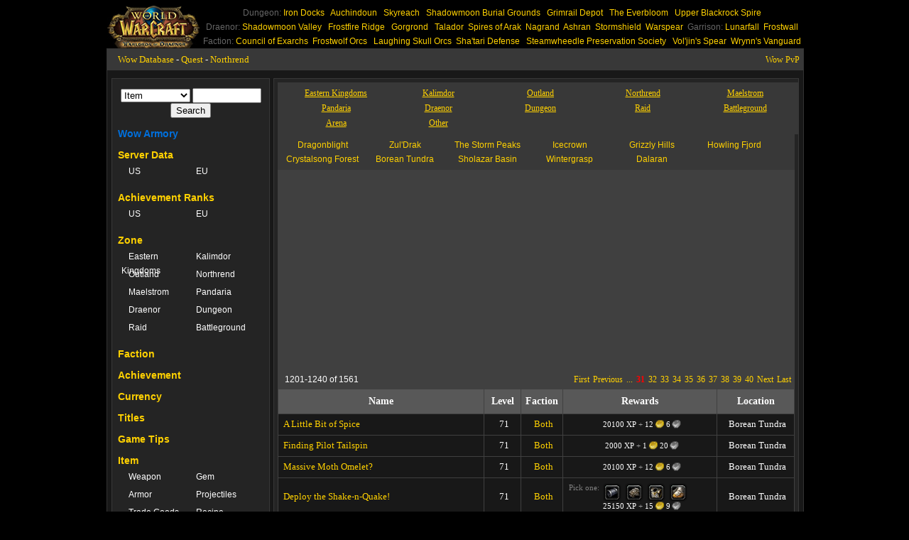

--- FILE ---
content_type: text/html; charset=utf-8
request_url: http://www.wowdb.net/quest.aspx?zone=-7&page=31
body_size: 71454
content:

<!DOCTYPE html PUBLIC "-//W3C//DTD XHTML 1.0 Transitional//EN" "http://www.w3.org/TR/xhtml1/DTD/xhtml1-transitional.dtd">
<html xmlns="http://www.w3.org/1999/xhtml" >
<head id="Head1"><title>
	Northrend - Quest - Wow Database
</title><meta http-equiv="Content-Type" content="text/html; charset=utf-8" /><link href="/css/common.css" type="text/css" rel="stylesheet" /><link href="/css/tab.css" type="text/css" rel="stylesheet" /><link href="/css/list.css" type="text/css" rel="stylesheet" />
	<script src="/js/global.js" type="text/javascript"></script>
	<script src="/js/wow_function.js" type="text/javascript"></script>
	<script src="/js/tab.js" type="text/javascript"></script>
	<script src="/js/tab.js" type="text/javascript"></script>
	<link href="/css/advsearch.css" type="text/css" rel="stylesheet" />
	<script src="/js/advsearch.js" type="text/javascript"></script>
</head>
<body>
    <div id="layers"></div>
    
<div id="header">
        <div id="topmenu">

<table width="982" border="0" cellpadding="0" cellspacing="0">
  <tr>
    <td rowspan="3"><a href="http://www.wowdb.net"><img src="/images/logo.jpg" alt="Wow Database" /></a></td>
    <td><font color=#666666>Dungeon:</font> <a href="/zone-6951.html">Iron Docks</a> &nbsp; <a href="/zone-6912.html">Auchindoun</a> &nbsp; <a href="/zone-6988.html">Skyreach</a> &nbsp; <a href="/zone-6932.html">Shadowmoon Burial Grounds</a> &nbsp; <a href="/zone-6984.html">Grimrail Depot</a> &nbsp; <a href="/zone-7109.html">The Everbloom</a> &nbsp; <a href="/zone-7307.html">Upper Blackrock Spire</a></td>
    <td></td>
  </tr>
  <tr>
    <td><font color=#666666>Draenor:</font> <a href="zone-6719.html">Shadowmoon Valley</a> &nbsp; <a href="zone-6720.html">Frostfire Ridge</a> &nbsp; <a href="zone-6721.html">Gorgrond</a> &nbsp; <a href="zone-6662.html">Talador</a>&nbsp; <a href="zone-6722.html">Spires of Arak</a>&nbsp; <a href="zone-6755.html">Nagrand</a>&nbsp; <a href="zone-6941.html">Ashran</a>&nbsp; <a href="zone-7332.html">Stormshield</a>&nbsp; <a href="zone-7333.html">Warspear</a>&nbsp; <font color=#666666>Garrison:</font> <a href="zone-7078.html">Lunarfall</a>&nbsp; <a href="zone-7004.html">Frostwall</a></td>
    <td></td>
  </tr>
  <tr>
    <td><font color=#666666>Faction:</font> <a href="/faction-1731.html">Council of Exarchs</a>&nbsp; <a href="/faction-1445.html">Frostwolf Orcs</a> &nbsp; <a href="/faction-1708.html">Laughing Skull Orcs</a>&nbsp; <a href="/faction-1710.html">Sha'tari Defense</a> &nbsp; <a href="/faction-1711.html">Steamwheedle Preservation Society</a> &nbsp; <a href="/faction-1681.html">Vol'jin's Spear</a>&nbsp; <a href="/faction-1682.html">Wrynn's Vanguard</a>
	</td>
    <td></td>
  </tr>
</table>

        </div>
</div>


    <form method="post" action="./quest.aspx?zone=-7&amp;page=31" id="form1">
<div class="aspNetHidden">
<input type="hidden" name="__VIEWSTATE" id="__VIEWSTATE" value="/wEPDwUJNDg3ODkyOTQwD2QWAgIFD2QWBAIBD2QWAgIBDw8WAh4LTmF2aWdhdGVVcmwFEnF1ZXN0LmFzcHg/[base64]" />
</div>

<div class="aspNetHidden">

	<input type="hidden" name="__VIEWSTATEGENERATOR" id="__VIEWSTATEGENERATOR" value="EC07AC47" />
</div>
    <div id="main">
        <div class="content">
            <div class="nav">
                <div class="page">
                    <div class="left">
                        <a href="/">Wow Database</a> - <a href="quest.aspx">Quest</a>
                        <span id="Label_QuestClassLink">
                            - <a id="HyperLink_QuestClassLink" href="quest.aspx?zone=-7">Northrend</a></span>
                    </div>
                    <div class="right">
<a href="http://www.wowpvp.net/" target='_blank'>Wow PvP</a>
                    </div>
                </div>
            </div>
            <div class="top">
            </div>
            <div class="mid">
                <div class="cleft">
                    

<div class="cllist">
     <select id="searcht_q"><option value="item">Item</option><option value="npc">NPC</option><option value="quest">Quest</option><option value="achievement">Achievement</option><option value="spell">Spell</option><option value="object">Object</option></select> 
     <input id="keyword_q" type="text" name="q" size="10" onkeydown="if (event.keyCode==13){goquery();return false;}" /> 
     <input type="button" value="Search" onclick="goquery();" />
     <script type="text/javascript" charset="utf-8">
     function goquery() {
        var a=document.getElementById('keyword_q');
        var t=document.getElementById('searcht_q');
	    var s='query.aspx?q='+encodeURIComponent(a.value)+'&t='+t.options[t.selectedIndex].value;
        if (a!=null){
            if (a.value!='') {
		        document.location = s;
            }
        }
     }
     </script>
</div>

<div class="clear"><br /></div>

<div class="cltitle"><a href="http://www.wowarmory.org" target='_blank' class="q3">Wow Armory</a></div>

<div class="clear"><br /></div>
<div class="cltitle"><a href="/server.html">Server Data</a></div>
<div class="cllist">
	<ul>
        <li><a href="/server-us.html">US</a></li>
        <li><a href="/server-eu.html">EU</a></li>
	</ul>
</div>

<div class="clear"><br /></div>
<div class="cltitle"><a href="/achievement/index.html">Achievement Ranks</a></div>
<div class="cllist">
	<ul>
        <li><a href="/achievement/us.html">US</a></li>
        <li><a href="/achievement/eu.html">EU</a></li>
	</ul>
</div>

<div class="clear"><br /></div>
<div class="cltitle"><a href="zone.aspx">Zone</a></div>
<div class="cllist">
	<ul>
	    <li><a href="zone.aspx?c=0">Eastern Kingdoms</a></li>
        <li><a href="zone.aspx?c=-1">Kalimdor</a></li>
        <li><a href="zone.aspx?c=-2">Outland</a></li>
        <li><a href="zone.aspx?c=-7">Northrend</a></li>
		<li><a href="zone.aspx?c=-8">Maelstrom</a></li>
		<li><a href="zone.aspx?c=-9">Pandaria</a></li>
		<li><a href="zone.aspx?c=-10">Draenor</a></li>
        <li><a href="zone.aspx?c=-3">Dungeon</a></li>
        <li><a href="zone.aspx?c=-4">Raid</a></li>
        <li><a href="zone.aspx?c=-5">Battleground</a></li>
	</ul>
</div>

<div class="clear"><br /></div>
<div class="cltitle"><a href="faction.aspx">Faction</a></div>

<div class="clear"><br /></div>
<div class="cltitle"><a href="achievement.aspx">Achievement</a></div>

<div class="clear"><br /></div>
<div class="cltitle"><a href="currencies.html">Currency</a></div>

<div class="clear"><br /></div>
<div class="cltitle"><a href="titles.html">Titles</a></div>

<div class="clear"><br /></div>
<div class="cltitle"><a href="gametips.html">Game Tips</a></div>

<div class="clear"><br /></div>
<div class="cltitle"><a href="item.aspx">Item</a></div>
<div class="cllist">
	<ul>
	    <li><a href="item.aspx?c=2">Weapon</a></li>
	    <li><a href="item.aspx?c=3">Gem</a></li>
	    <li><a href="item.aspx?c=4">Armor</a></li>
	    <li><a href="item.aspx?c=6">Projectiles</a></li>
	    <li><a href="item.aspx?c=7">Trade Goods</a></li>
	    <li><a href="item.aspx?c=9">Recipe</a></li>
	    <li><a href="item.aspx?c=11">Quiver</a></li>
	    <li><a href="item.aspx?c=0">Consumable</a></li>
	    <li><a href="item.aspx?c=1">Container</a></li>
	    <li><a href="item.aspx?c=12">Quest</a></li>
	    <li><a href="item.aspx?c=13">Key</a></li>
	    <li><a href="item.aspx?c=16">Glyph</a></li>
	    <li><a href="item.aspx?c=15">Other</a></li>
	</ul>
</div>

<div class="clear"><br /></div>
<div class="cltitle"><a href="itemset.aspx">Item Set</a></div>
<div class="cllist">
	<ul>
        <li><a href="itemset.aspx?c=1">Warrior</a></li>
        <li><a href="itemset.aspx?c=2">Paladin</a></li>
        <li><a href="itemset.aspx?c=3">Hunter</a></li>
        <li><a href="itemset.aspx?c=4">Rogue</a></li>
        <li><a href="itemset.aspx?c=5">Priest</a></li>
        <li><a href="itemset.aspx?c=6">DeathKnight</a></li>
        <li><a href="itemset.aspx?c=7">Shaman</a></li>
        <li><a href="itemset.aspx?c=8">Mage</a></li>
        <li><a href="itemset.aspx?c=9">Warlock</a></li>
		<li><a href="itemset.aspx?c=10">Monk</a></li>
        <li><a href="itemset.aspx?c=11">Druid</a></li>
    </ul>
</div>

<div class="clear"><br /></div>
<div class="cltitle"><a href="quest.aspx">Quest</a></div>
<div class="cllist">
	<ul>
		<li><a href="quest.aspx?zone=0">Eastern Kingdoms</a></li>
        <li><a href="quest.aspx?zone=-1">Kalimdor</a></li>
        <li><a href="quest.aspx?zone=-2">Outland</a></li>
        <li><a href="quest.aspx?zone=-7">Northrend</a></li>
        <li><a href="quest.aspx?zone=-3">Dungeon</a></li>
        <li><a href="quest.aspx?zone=-4">Raid</a></li>
        <li><a href="quest.aspx?zone=-5">Battleground</a></li>
        <li><a href="quest.aspx?sort=0">Other</a></li>
	</ul>
</div>

<div class="clear"><br /></div>
<div class="cltitle"><a href="spell.aspx?c=11">Profession</a></div>
<div class="cllist">
	<ul>
		<li><a href="spell.aspx?c=11&sc=171">Alchemy</a></li>
		<li><a href="spell.aspx?c=11&sc=164">Blacksmithing</a></li>
		<li><a href="spell.aspx?c=11&sc=333">Enchanting</a></li>
		<li><a href="spell.aspx?c=11&sc=202">Engineering</a></li>
		<li><a href="spell.aspx?c=11&sc=182">Herbalism</a></li>
		<li><a href="spell.aspx?c=11&sc=755">Jewelcrafting</a></li>
		<li><a href="spell.aspx?c=11&sc=165">Leatherworking</a></li>
		<li><a href="spell.aspx?c=11&sc=186">Mining</a></li>
		<li><a href="spell.aspx?c=11&sc=393">Skinning</a></li>
		<li><a href="spell.aspx?c=11&sc=197">Tailoring</a></li>
	</ul>
</div>

<div class="clear"><br /></div>
<div class="cltitle"><a href="spell.aspx?c=9">Secondary Skill</a></div>
<div class="cllist">
	<ul>
		<li><a href="spell.aspx?c=9&sc=185">Cooking</a></li>
		<li><a href="spell.aspx?c=9&sc=129">First Aid</a></li>
		<li><a href="spell.aspx?c=9&sc=356">Fishing</a></li>
		<li><a href="spell.aspx?c=10">Language</a></li>		
		<li><a href="spell.aspx?c=9&e=9912">Riding</a></li>
		<li><a href="spell.aspx?c=9&e=9913">Racial Trait</a></li>
	</ul>
</div>

<div class="clear"><br /></div>
<div class="cltitle"><a href="spell.aspx">Class Skill</a></div>
<div class="cllist">
	<ul>
        <li><a href="spell.aspx?c=7&p=1">Warrior</a></li>
        <li><a href="spell.aspx?c=7&p=2">Paladin</a></li>
        <li><a href="spell.aspx?c=7&p=3">Hunter</a></li>
        <li><a href="spell.aspx?c=7&p=4">Rogue</a></li>
        <li><a href="spell.aspx?c=7&p=5">Priest</a></li>
        <li><a href="spell.aspx?c=7&p=6">DeathKnight</a></li>
        <li><a href="spell.aspx?c=7&p=7">Shaman</a></li>
        <li><a href="spell.aspx?c=7&p=8">Mage</a></li>
        <li><a href="spell.aspx?c=7&p=9">Warlock</a></li>
        <li><a href="spell.aspx?c=7&p=11">Druid</a></li>
        <li><a href="spell.aspx?c=7&e=7910">Hunter Pet</a></li>
        <li><a href="spell.aspx?c=7&e=7911">Warlock Pet</a></li>
        <li><a href="spell.aspx?c=7&e=7912">DK Pet</a></li>
	</ul>
</div>

<div class="clear"><br /></div>
<div class="cltitle"><a href="spell.aspx">Class Talent</a></div>
<div class="cllist">
	<ul>
        <li><a href="spell.aspx?c=2&p=1">Warrior</a></li>
        <li><a href="spell.aspx?c=2&p=2">Paladin</a></li>
        <li><a href="spell.aspx?c=2&p=3">Hunter</a></li>
        <li><a href="spell.aspx?c=2&p=4">Rogue</a></li>
        <li><a href="spell.aspx?c=2&p=5">Priest</a></li>
        <li><a href="spell.aspx?c=2&p=6">DeathKnight</a></li>
        <li><a href="spell.aspx?c=2&p=7">Shaman</a></li>
        <li><a href="spell.aspx?c=2&p=8">Mage</a></li>
        <li><a href="spell.aspx?c=2&p=9">Warlock</a></li>
        <li><a href="spell.aspx?c=2&p=11">Druid</a></li>
	</ul>
</div>

<div class="clear"><br /></div>
<div class="cltitle"><a href="npc.aspx">NPC</a></div>
<div class="cllist">
    <ul>
        <li><a href="npc.aspx?c=1">Beast</a></li>
        <li><a href="npc.aspx?c=2">Dragonkin</a></li>
        <li><a href="npc.aspx?c=3">Demon</a></li>
        <li><a href="npc.aspx?c=4">Elemental</a></li>
        <li><a href="npc.aspx?c=5">Giant</a></li>
        <li><a href="npc.aspx?c=6">Undead</a></li>
        <li><a href="npc.aspx?c=7">Humanoid</a></li>
        <li><a href="npc.aspx?c=9">Mechanicals</a></li>
		<li><a href="npc.aspx?c=10">Not specified</a></li>
    </ul>
</div>
<div class="clear"><br /></div>
<div class="cltitle"><a href="object.aspx">Object</a></div>
<div class="cllist">
    <ul>
        <li><a href="object.aspx?c=2">Quest</a></li>
        <li><a href="object.aspx?c=3">Container</a></li>
   </ul>
</div>                    
                </div>
                <div class="cright">
                    <div id="Detail_A_A">
	
                        
                    
</div>
                    <div class="clear"></div>
                    <div id="Panel_Main" class="Panel_Main">
	
                    <div class="c1">
                        <div class="clear"></div>
                        <div class="classlistnav1">
                            <ul>
                                <li><a href="quest.aspx?zone=0">Eastern Kingdoms</a></li>
                                <li><a href="quest.aspx?zone=-1">Kalimdor</a></li>
                                <li><a href="quest.aspx?zone=-2">Outland</a></li>
                                <li><a href="quest.aspx?zone=-7">Northrend</a></li>
				<li><a href="quest.aspx?zone=-8">Maelstrom</a></li>
				<li><a href="quest.aspx?zone=-9">Pandaria</a></li>
				<li><a href="quest.aspx?zone=-10">Draenor</a></li>
                                <li><a href="quest.aspx?zone=-3">Dungeon</a></li>
				<li><a href="quest.aspx?zone=-4">Raid</a></li>
				<li><a href="quest.aspx?zone=-5">Battleground</a></li>
				<li><a href="quest.aspx?zone=-6">Arena</a></li>
				<li><a href="quest.aspx?sort=0">Other</a></li>
                            </ul>
                        </div>
                        <div class="clear"></div>
                        <div class="classlistnav">
                          <ul>
                            <li><a href="quest.aspx?sort=&c=65" target="_self">Dragonblight</a></li><li><a href="quest.aspx?sort=&c=66" target="_self">Zul'Drak</a></li><li><a href="quest.aspx?sort=&c=67" target="_self">The Storm Peaks</a></li><li><a href="quest.aspx?sort=&c=210" target="_self">Icecrown</a></li><li><a href="quest.aspx?sort=&c=394" target="_self">Grizzly Hills</a></li><li><a href="quest.aspx?sort=&c=495" target="_self">Howling Fjord</a></li><li><a href="quest.aspx?sort=&c=2817" target="_self">Crystalsong Forest</a></li><li><a href="quest.aspx?sort=&c=3537" target="_self">Borean Tundra</a></li><li><a href="quest.aspx?sort=&c=3711" target="_self">Sholazar Basin</a></li><li><a href="quest.aspx?sort=&c=4197" target="_self">Wintergrasp</a></li><li><a href="quest.aspx?sort=&c=4395" target="_self">Dalaran</a></li>
                            </ul>
                        </div>
                        <div id="List_A_A">
		
<script async src="//pagead2.googlesyndication.com/pagead/js/adsbygoogle.js"></script>
<!-- DB_EN_336x280 -->
<ins class="adsbygoogle"
     style="display:inline-block;width:336px;height:280px"
     data-ad-client="ca-pub-4915506539056591"
     data-ad-slot="6223084351"></ins>
<script>
(adsbygoogle = window.adsbygoogle || []).push({});
</script>

<!-- DB_EN_336x280 -->
<ins class="adsbygoogle"
     style="display:inline-block;width:336px;height:280px"
     data-ad-client="ca-pub-4915506539056591"
     data-ad-slot="6223084351"></ins>
<script>
(adsbygoogle = window.adsbygoogle || []).push({});
</script>
                        
	</div>
                        <div class="page">
                            <div class="left">
                                1201-1240 of 1561</div>
                            <div class="right">
                                
	<div id="PagerTop" ShowInputBox="Never">
<a href="quest.aspx?zone=-7&amp;page=1" style="margin-right:5px;">First</a><a href="quest.aspx?zone=-7&amp;page=30" style="margin-right:5px;">Previous</a><a href="quest.aspx?zone=-7&amp;page=30" style="margin-right:5px;">...</a><span style="margin-right:5px;font-weight:Bold;color:red;">31</span><a href="quest.aspx?zone=-7&amp;page=32" style="margin-right:5px;">32</a><a href="quest.aspx?zone=-7&amp;page=33" style="margin-right:5px;">33</a><a href="quest.aspx?zone=-7&amp;page=34" style="margin-right:5px;">34</a><a href="quest.aspx?zone=-7&amp;page=35" style="margin-right:5px;">35</a><a href="quest.aspx?zone=-7&amp;page=36" style="margin-right:5px;">36</a><a href="quest.aspx?zone=-7&amp;page=37" style="margin-right:5px;">37</a><a href="quest.aspx?zone=-7&amp;page=38" style="margin-right:5px;">38</a><a href="quest.aspx?zone=-7&amp;page=39" style="margin-right:5px;">39</a><a href="quest.aspx?zone=-7&amp;page=40" style="margin-right:5px;">40</a><a href="quest.aspx?zone=-7&amp;page=32" style="margin-right:5px;">Next</a><a href="quest.aspx?zone=-7&amp;page=40" style="margin-right:5px;">Last</a>
</div>
</div>
                        </div>
                        <div class="list" id="advsearchcontent">
                            <div>
	<table class="itemlist" cellspacing="1" cellpadding="2" id="ctl05_GridView_List" style="color:#404040;background-color:#404040;border-color:#707070;font-family:Verdana;width:100%;">
		<tr class="itemheader" style="color:White;background-color:#585858;font-weight:bold;">
			<th scope="col" style="height:30px;">Name</th><th scope="col">Level</th><th scope="col">Faction</th><th scope="col">Rewards</th><th scope="col">Location</th>
		</tr><tr class="itemtr" align="center" style="color:White;background-color:#181818;">
			<td class="itemtd" align="left" valign="middle" style="height:25px;width:40%;">
                 <a href="quest-11726.html">A Little Bit of Spice</a>
            </td><td class="itemtd" style="width:7%;">
                71
            </td><td class="itemtd" style="width:8%;">
               <script type="text/javascript">document.write(TransferSide(0))</script>
            </td><td class="itemtd" style="width:30%;">
               <div class="aw0"><div class="q0"><font color="#ffffff">20100 XP</font> + <span class="moneygold">12</span> <span class="moneysilver">6</span> </div></div>
            </td><td class="itemtd" style="width:15%;">
                Borean Tundra
            </td>
		</tr><tr class="itemtr" align="center" style="color:White;background-color:#181818;">
			<td class="itemtd" align="left" valign="middle" style="height:25px;width:40%;">
                 <a href="quest-11725.html">Finding Pilot Tailspin</a>
            </td><td class="itemtd" style="width:7%;">
                71
            </td><td class="itemtd" style="width:8%;">
               <script type="text/javascript">document.write(TransferSide(0))</script>
            </td><td class="itemtd" style="width:30%;">
               <div class="aw0"><div class="q0"><font color="#ffffff">2000 XP</font> + <span class="moneygold">1</span> <span class="moneysilver">20</span> </div></div>
            </td><td class="itemtd" style="width:15%;">
                Borean Tundra
            </td>
		</tr><tr class="itemtr" align="center" style="color:White;background-color:#181818;">
			<td class="itemtd" align="left" valign="middle" style="height:25px;width:40%;">
                 <a href="quest-11724.html">Massive Moth Omelet?</a>
            </td><td class="itemtd" style="width:7%;">
                71
            </td><td class="itemtd" style="width:8%;">
               <script type="text/javascript">document.write(TransferSide(0))</script>
            </td><td class="itemtd" style="width:30%;">
               <div class="aw0"><div class="q0"><font color="#ffffff">20100 XP</font> + <span class="moneygold">12</span> <span class="moneysilver">6</span> </div></div>
            </td><td class="itemtd" style="width:15%;">
                Borean Tundra
            </td>
		</tr><tr class="itemtr" align="center" style="color:White;background-color:#181818;">
			<td class="itemtd" align="left" valign="middle" style="height:25px;width:40%;">
                 <a href="quest-11723.html">Deploy the Shake-n-Quake!</a>
            </td><td class="itemtd" style="width:7%;">
                71
            </td><td class="itemtd" style="width:8%;">
               <script type="text/javascript">document.write(TransferSide(0))</script>
            </td><td class="itemtd" style="width:30%;">
               <div class="aw0"><span class="aw1">Pick one:</span><span class="aw1"><div class="iconsmallbg" style="float:left;background-image:url(../icons/small/inv_bracer_07.jpg);"><a href="item-37228.html" ><span class="iconsmallspan" onmouseover="Tooltip.showAtCursor(event,loaditemdetail(37228),0,0,'');" onmousemove="Tooltip.cursorUpdate(event);" onmouseout="Tooltip.hide();"></span></a></div><span id="ItemDetail37228" style="display:none;"></span></span><span class="aw1"><div class="iconsmallbg" style="float:left;background-image:url(../icons/small/inv_gauntlets_18.jpg);"><a href="item-37375.html" ><span class="iconsmallspan" onmouseover="Tooltip.showAtCursor(event,loaditemdetail(37375),0,0,'');" onmousemove="Tooltip.cursorUpdate(event);" onmouseout="Tooltip.hide();"></span></a></div><span id="ItemDetail37375" style="display:none;"></span></span><span class="aw1"><div class="iconsmallbg" style="float:left;background-image:url(../icons/small/inv_chest_chain_06.jpg);"><a href="item-37437.html" ><span class="iconsmallspan" onmouseover="Tooltip.showAtCursor(event,loaditemdetail(37437),0,0,'');" onmousemove="Tooltip.cursorUpdate(event);" onmouseout="Tooltip.hide();"></span></a></div><span id="ItemDetail37437" style="display:none;"></span></span><span class="aw1"><div class="iconsmallbg" style="float:left;background-image:url(../icons/small/inv_boots_plate_07.jpg);"><a href="item-37516.html" ><span class="iconsmallspan" onmouseover="Tooltip.showAtCursor(event,loaditemdetail(37516),0,0,'');" onmousemove="Tooltip.cursorUpdate(event);" onmouseout="Tooltip.hide();"></span></a></div><span id="ItemDetail37516" style="display:none;"></span></span></div><div class="aw0"><div class="q0"><font color="#ffffff">25150 XP</font> + <span class="moneygold">15</span> <span class="moneysilver">9</span> </div></div>
            </td><td class="itemtd" style="width:15%;">
                Borean Tundra
            </td>
		</tr><tr class="itemtr" align="center" style="color:White;background-color:#181818;">
			<td class="itemtd" align="left" valign="middle" style="height:25px;width:40%;">
                 <a href="quest-11722.html">Trophies of Gammoth</a>
            </td><td class="itemtd" style="width:7%;">
                71
            </td><td class="itemtd" style="width:8%;">
               <script type="text/javascript">document.write(TransferSide(0))</script>
            </td><td class="itemtd" style="width:30%;">
               <div class="aw0"><span class="aw1">Pick one:</span><span class="aw1"><div class="iconsmallbg" style="float:left;background-image:url(../icons/small/inv_pants_cloth_18.jpg);"><a href="item-37204.html" ><span class="iconsmallspan" onmouseover="Tooltip.showAtCursor(event,loaditemdetail(37204),0,0,'');" onmousemove="Tooltip.cursorUpdate(event);" onmouseout="Tooltip.hide();"></span></a></div><span id="ItemDetail37204" style="display:none;"></span></span><span class="aw1"><div class="iconsmallbg" style="float:left;background-image:url(../icons/small/inv_shoulder_73.jpg);"><a href="item-37405.html" ><span class="iconsmallspan" onmouseover="Tooltip.showAtCursor(event,loaditemdetail(37405),0,0,'');" onmousemove="Tooltip.cursorUpdate(event);" onmouseout="Tooltip.hide();"></span></a></div><span id="ItemDetail37405" style="display:none;"></span></span><span class="aw1"><div class="iconsmallbg" style="float:left;background-image:url(../icons/small/inv_chest_chain_11.jpg);"><a href="item-37415.html" ><span class="iconsmallspan" onmouseover="Tooltip.showAtCursor(event,loaditemdetail(37415),0,0,'');" onmousemove="Tooltip.cursorUpdate(event);" onmouseout="Tooltip.hide();"></span></a></div><span id="ItemDetail37415" style="display:none;"></span></span><span class="aw1"><div class="iconsmallbg" style="float:left;background-image:url(../icons/small/inv_helmet_123.jpg);"><a href="item-37480.html" ><span class="iconsmallspan" onmouseover="Tooltip.showAtCursor(event,loaditemdetail(37480),0,0,'');" onmousemove="Tooltip.cursorUpdate(event);" onmouseout="Tooltip.hide();"></span></a></div><span id="ItemDetail37480" style="display:none;"></span></span></div><div class="aw0"><div class="q0"><font color="#ffffff">15100 XP</font> + <span class="moneygold">9</span> <span class="moneysilver">6</span> </div></div>
            </td><td class="itemtd" style="width:15%;">
                Borean Tundra
            </td>
		</tr><tr class="itemtr" align="center" style="color:White;background-color:#181818;">
			<td class="itemtd" align="left" valign="middle" style="height:25px;width:40%;">
                 <a href="quest-11721.html">Gammothra the Tormentor</a>
            </td><td class="itemtd" style="width:7%;">
                71
            </td><td class="itemtd" style="width:8%;">
               <script type="text/javascript">document.write(TransferSide(0))</script>
            </td><td class="itemtd" style="width:30%;">
               <div class="aw0"><div class="q0"><font color="#ffffff">20100 XP</font> + <span class="moneygold">12</span> <span class="moneysilver">6</span> </div></div>
            </td><td class="itemtd" style="width:15%;">
                Borean Tundra
            </td>
		</tr><tr class="itemtr" align="center" style="color:White;background-color:#181818;">
			<td class="itemtd" align="left" valign="middle" style="height:25px;width:40%;">
                 <a href="quest-11720.html">The Invasion of Gammoth</a>
            </td><td class="itemtd" style="width:7%;">
                71
            </td><td class="itemtd" style="width:8%;">
               <script type="text/javascript">document.write(TransferSide(0))</script>
            </td><td class="itemtd" style="width:30%;">
               <div class="aw0"><div class="q0"><font color="#ffffff">2000 XP</font> + <span class="moneygold">1</span> <span class="moneysilver">20</span> </div></div>
            </td><td class="itemtd" style="width:15%;">
                Borean Tundra
            </td>
		</tr><tr class="itemtr" align="center" style="color:White;background-color:#181818;">
			<td class="itemtd" align="left" valign="middle" style="height:25px;width:40%;">
                 <a href="quest-11719.html">A Suitable Test Subject</a>
            </td><td class="itemtd" style="width:7%;">
                71
            </td><td class="itemtd" style="width:8%;">
               <script type="text/javascript">document.write(TransferSide(0))</script>
            </td><td class="itemtd" style="width:30%;">
               <div class="aw0"><div class="q0"><font color="#ffffff">2000 XP</font> + <span class="moneygold">1</span> <span class="moneysilver">20</span> </div></div>
            </td><td class="itemtd" style="width:15%;">
                Borean Tundra
            </td>
		</tr><tr class="itemtr" align="center" style="color:White;background-color:#181818;">
			<td class="itemtd" align="left" valign="middle" style="height:25px;width:40%;">
                 <a href="quest-11718.html">A Bot in Mammoth's Clothing</a>
            </td><td class="itemtd" style="width:7%;">
                71
            </td><td class="itemtd" style="width:8%;">
               <script type="text/javascript">document.write(TransferSide(0))</script>
            </td><td class="itemtd" style="width:30%;">
               <div class="aw0"><div class="q0"><font color="#ffffff">20100 XP</font> + <span class="moneygold">12</span> <span class="moneysilver">6</span> </div></div>
            </td><td class="itemtd" style="width:15%;">
                Borean Tundra
            </td>
		</tr><tr class="itemtr" align="center" style="color:White;background-color:#181818;">
			<td class="itemtd" align="left" valign="middle" style="height:25px;width:40%;">
                 <a href="quest-11717.html">Pollen from the Source</a>
            </td><td class="itemtd" style="width:7%;">
                71
            </td><td class="itemtd" style="width:8%;">
               <script type="text/javascript">document.write(TransferSide(0))</script>
            </td><td class="itemtd" style="width:30%;">
               <div class="aw0"><div class="q0"><font color="#ffffff">20100 XP</font> + <span class="moneygold">12</span> <span class="moneysilver">6</span> </div></div>
            </td><td class="itemtd" style="width:15%;">
                Borean Tundra
            </td>
		</tr><tr class="itemtr" align="center" style="color:White;background-color:#181818;">
			<td class="itemtd" align="left" valign="middle" style="height:25px;width:40%;">
                 <a href="quest-11716.html">The Wondrous Bloodspore</a>
            </td><td class="itemtd" style="width:7%;">
                71
            </td><td class="itemtd" style="width:8%;">
               <script type="text/javascript">document.write(TransferSide(0))</script>
            </td><td class="itemtd" style="width:30%;">
               <div class="aw0"><div class="q0"><font color="#ffffff">20100 XP</font> + <span class="moneygold">12</span> <span class="moneysilver">6</span> </div></div>
            </td><td class="itemtd" style="width:15%;">
                Borean Tundra
            </td>
		</tr><tr class="itemtr" align="center" style="color:White;background-color:#181818;">
			<td class="itemtd" align="left" valign="middle" style="height:25px;width:40%;">
                 <a href="quest-11715.html">Fueling the Project</a>
            </td><td class="itemtd" style="width:7%;">
                71
            </td><td class="itemtd" style="width:8%;">
               <script type="text/javascript">document.write(TransferSide(0))</script>
            </td><td class="itemtd" style="width:30%;">
               <div class="aw0"><div class="q0"><font color="#ffffff">20100 XP</font> + <span class="moneygold">12</span> <span class="moneysilver">6</span> </div></div>
            </td><td class="itemtd" style="width:15%;">
                Borean Tundra
            </td>
		</tr><tr class="itemtr" align="center" style="color:White;background-color:#181818;">
			<td class="itemtd" align="left" valign="middle" style="height:25px;width:40%;">
                 <a href="quest-11714.html">Vermin Extermination</a>
            </td><td class="itemtd" style="width:7%;">
                71
            </td><td class="itemtd" style="width:8%;">
               <script type="text/javascript">document.write(TransferSide(0))</script>
            </td><td class="itemtd" style="width:30%;">
               <div class="aw0"><span class="aw1">Pick one:</span><span class="aw1"><div class="iconsmallbg" style="float:left;background-image:url(../icons/small/inv_shoulder_79.jpg);"><a href="item-37205.html" ><span class="iconsmallspan" onmouseover="Tooltip.showAtCursor(event,loaditemdetail(37205),0,0,'');" onmousemove="Tooltip.cursorUpdate(event);" onmouseout="Tooltip.hide();"></span></a></div><span id="ItemDetail37205" style="display:none;"></span></span><span class="aw1"><div class="iconsmallbg" style="float:left;background-image:url(../icons/small/inv_helmet_108.jpg);"><a href="item-37404.html" ><span class="iconsmallspan" onmouseover="Tooltip.showAtCursor(event,loaditemdetail(37404),0,0,'');" onmousemove="Tooltip.cursorUpdate(event);" onmouseout="Tooltip.hide();"></span></a></div><span id="ItemDetail37404" style="display:none;"></span></span><span class="aw1"><div class="iconsmallbg" style="float:left;background-image:url(../icons/small/inv_jewelry_ring_19.jpg);"><a href="item-37524.html" ><span class="iconsmallspan" onmouseover="Tooltip.showAtCursor(event,loaditemdetail(37524),0,0,'');" onmousemove="Tooltip.cursorUpdate(event);" onmouseout="Tooltip.hide();"></span></a></div><span id="ItemDetail37524" style="display:none;"></span></span><span class="aw1"><div class="iconsmallbg" style="float:left;background-image:url(../icons/small/inv_chest_plate11.jpg);"><a href="item-37481.html" ><span class="iconsmallspan" onmouseover="Tooltip.showAtCursor(event,loaditemdetail(37481),0,0,'');" onmousemove="Tooltip.cursorUpdate(event);" onmouseout="Tooltip.hide();"></span></a></div><span id="ItemDetail37481" style="display:none;"></span></span></div><div class="aw0"><div class="q0"><font color="#ffffff">20100 XP</font> + <span class="moneygold">12</span> <span class="moneysilver">6</span> </div></div>
            </td><td class="itemtd" style="width:15%;">
                Borean Tundra
            </td>
		</tr><tr class="itemtr" align="center" style="color:White;background-color:#181818;">
			<td class="itemtd" align="left" valign="middle" style="height:25px;width:40%;">
                 <a href="quest-11713.html">Scouting the Sinkholes</a>
            </td><td class="itemtd" style="width:7%;">
                71
            </td><td class="itemtd" style="width:8%;">
               <script type="text/javascript">document.write(TransferSide(0))</script>
            </td><td class="itemtd" style="width:30%;">
               <div class="aw0"><div class="q0"><font color="#ffffff">20100 XP</font> + <span class="moneygold">12</span> <span class="moneysilver">6</span> </div></div>
            </td><td class="itemtd" style="width:15%;">
                Borean Tundra
            </td>
		</tr><tr class="itemtr" align="center" style="color:White;background-color:#181818;">
			<td class="itemtd" align="left" valign="middle" style="height:25px;width:40%;">
                 <a href="quest-11712.html">Re-Cursive</a>
            </td><td class="itemtd" style="width:7%;">
                71
            </td><td class="itemtd" style="width:8%;">
               <script type="text/javascript">document.write(TransferSide(0))</script>
            </td><td class="itemtd" style="width:30%;">
               <div class="aw0"><span class="aw1">Pick one:</span><span class="aw1"><div class="iconsmallbg" style="float:left;background-image:url(../icons/small/inv_helmet_125.jpg);"><a href="item-37234.html" ><span class="iconsmallspan" onmouseover="Tooltip.showAtCursor(event,loaditemdetail(37234),0,0,'');" onmousemove="Tooltip.cursorUpdate(event);" onmouseout="Tooltip.hide();"></span></a></div><span id="ItemDetail37234" style="display:none;"></span></span><span class="aw1"><div class="iconsmallbg" style="float:left;background-image:url(../icons/small/inv_bracer_08.jpg);"><a href="item-37356.html" ><span class="iconsmallspan" onmouseover="Tooltip.showAtCursor(event,loaditemdetail(37356),0,0,'');" onmousemove="Tooltip.cursorUpdate(event);" onmouseout="Tooltip.hide();"></span></a></div><span id="ItemDetail37356" style="display:none;"></span></span><span class="aw1"><div class="iconsmallbg" style="float:left;background-image:url(../icons/small/inv_gauntlets_26.jpg);"><a href="item-37439.html" ><span class="iconsmallspan" onmouseover="Tooltip.showAtCursor(event,loaditemdetail(37439),0,0,'');" onmousemove="Tooltip.cursorUpdate(event);" onmouseout="Tooltip.hide();"></span></a></div><span id="ItemDetail37439" style="display:none;"></span></span><span class="aw1"><div class="iconsmallbg" style="float:left;background-image:url(../icons/small/inv_shoulder_71.jpg);"><a href="item-37517.html" ><span class="iconsmallspan" onmouseover="Tooltip.showAtCursor(event,loaditemdetail(37517),0,0,'');" onmousemove="Tooltip.cursorUpdate(event);" onmouseout="Tooltip.hide();"></span></a></div><span id="ItemDetail37517" style="display:none;"></span></span></div><div class="aw0"><div class="q0"><font color="#ffffff">20100 XP</font> + <span class="moneygold">12</span> <span class="moneysilver">6</span> </div></div>
            </td><td class="itemtd" style="width:15%;">
                Borean Tundra
            </td>
		</tr><tr class="itemtr" align="center" style="color:White;background-color:#181818;">
			<td class="itemtd" align="left" valign="middle" style="height:25px;width:40%;">
                 <a href="quest-11711.html">Coward Delivery... Under 30 Minutes or it's Free</a>
            </td><td class="itemtd" style="width:7%;">
                71
            </td><td class="itemtd" style="width:8%;">
               <script type="text/javascript">document.write(TransferSide(0))</script>
            </td><td class="itemtd" style="width:30%;">
               <div class="aw0"><div class="q0"><font color="#ffffff">15100 XP</font> + <span class="moneygold">9</span> <span class="moneysilver">6</span> </div></div>
            </td><td class="itemtd" style="width:15%;">
                Borean Tundra
            </td>
		</tr><tr class="itemtr" align="center" style="color:White;background-color:#181818;">
			<td class="itemtd" align="left" valign="middle" style="height:25px;width:40%;">
                 <a href="quest-11710.html">What's the Matter with the Transmatter?</a>
            </td><td class="itemtd" style="width:7%;">
                71
            </td><td class="itemtd" style="width:8%;">
               <script type="text/javascript">document.write(TransferSide(0))</script>
            </td><td class="itemtd" style="width:30%;">
               <div class="aw0"><div class="q0"><font color="#ffffff">20100 XP</font> + <span class="moneygold">12</span> <span class="moneysilver">6</span> </div></div>
            </td><td class="itemtd" style="width:15%;">
                Borean Tundra
            </td>
		</tr><tr class="itemtr" align="center" style="color:White;background-color:#181818;">
			<td class="itemtd" align="left" valign="middle" style="height:25px;width:40%;">
                 <a href="quest-11709.html">Nork Bloodfrenzy's Charge</a>
            </td><td class="itemtd" style="width:7%;">
                71
            </td><td class="itemtd" style="width:8%;">
               <script type="text/javascript">document.write(TransferSide(0))</script>
            </td><td class="itemtd" style="width:30%;">
               <div class="aw0"><div class="q0"><font color="#ffffff">2000 XP</font> + <span class="moneygold">1</span> <span class="moneysilver">20</span> </div></div>
            </td><td class="itemtd" style="width:15%;">
                Borean Tundra
            </td>
		</tr><tr class="itemtr" align="center" style="color:White;background-color:#181818;">
			<td class="itemtd" align="left" valign="middle" style="height:25px;width:40%;">
                 <a href="quest-11708.html">The Mechagnomes</a>
            </td><td class="itemtd" style="width:7%;">
                71
            </td><td class="itemtd" style="width:8%;">
               <script type="text/javascript">document.write(TransferSide(0))</script>
            </td><td class="itemtd" style="width:30%;">
               <div class="aw0"><div class="q0"><font color="#ffffff">2000 XP</font> + <span class="moneygold">1</span> <span class="moneysilver">20</span> </div></div>
            </td><td class="itemtd" style="width:15%;">
                Borean Tundra
            </td>
		</tr><tr class="itemtr" align="center" style="color:White;background-color:#181818;">
			<td class="itemtd" align="left" valign="middle" style="height:25px;width:40%;">
                 <a href="quest-11707.html">Distress Call</a>
            </td><td class="itemtd" style="width:7%;">
                71
            </td><td class="itemtd" style="width:8%;">
               <script type="text/javascript">document.write(TransferSide(0))</script>
            </td><td class="itemtd" style="width:30%;">
               <div class="aw0"><div class="q0"><font color="#ffffff">2000 XP</font> + <span class="moneygold">1</span> <span class="moneysilver">20</span> </div></div>
            </td><td class="itemtd" style="width:15%;">
                Borean Tundra
            </td>
		</tr><tr class="itemtr" align="center" style="color:White;background-color:#181818;">
			<td class="itemtd" align="left" valign="middle" style="height:25px;width:40%;">
                 <a href="quest-11706.html">The Collapse</a>
            </td><td class="itemtd" style="width:7%;">
                71
            </td><td class="itemtd" style="width:8%;">
               <script type="text/javascript">document.write(TransferSide(0))</script>
            </td><td class="itemtd" style="width:30%;">
               <div class="aw0"><span class="aw1">Pick one:</span><span class="aw1"><div class="iconsmallbg" style="float:left;background-image:url(../icons/small/inv_bracer_07.jpg);"><a href="item-37228.html" ><span class="iconsmallspan" onmouseover="Tooltip.showAtCursor(event,loaditemdetail(37228),0,0,'');" onmousemove="Tooltip.cursorUpdate(event);" onmouseout="Tooltip.hide();"></span></a></div><span id="ItemDetail37228" style="display:none;"></span></span><span class="aw1"><div class="iconsmallbg" style="float:left;background-image:url(../icons/small/inv_gauntlets_18.jpg);"><a href="item-37375.html" ><span class="iconsmallspan" onmouseover="Tooltip.showAtCursor(event,loaditemdetail(37375),0,0,'');" onmousemove="Tooltip.cursorUpdate(event);" onmouseout="Tooltip.hide();"></span></a></div><span id="ItemDetail37375" style="display:none;"></span></span><span class="aw1"><div class="iconsmallbg" style="float:left;background-image:url(../icons/small/inv_chest_chain_06.jpg);"><a href="item-37437.html" ><span class="iconsmallspan" onmouseover="Tooltip.showAtCursor(event,loaditemdetail(37437),0,0,'');" onmousemove="Tooltip.cursorUpdate(event);" onmouseout="Tooltip.hide();"></span></a></div><span id="ItemDetail37437" style="display:none;"></span></span><span class="aw1"><div class="iconsmallbg" style="float:left;background-image:url(../icons/small/inv_boots_plate_07.jpg);"><a href="item-37516.html" ><span class="iconsmallspan" onmouseover="Tooltip.showAtCursor(event,loaditemdetail(37516),0,0,'');" onmousemove="Tooltip.cursorUpdate(event);" onmouseout="Tooltip.hide();"></span></a></div><span id="ItemDetail37516" style="display:none;"></span></span></div><div class="aw0"><div class="q0"><font color="#ffffff">25150 XP</font> + <span class="moneygold">15</span> <span class="moneysilver">9</span> </div></div>
            </td><td class="itemtd" style="width:15%;">
                Borean Tundra
            </td>
		</tr><tr class="itemtr" align="center" style="color:White;background-color:#181818;">
			<td class="itemtd" align="left" valign="middle" style="height:25px;width:40%;">
                 <a href="quest-11705.html">Foolish Endeavors</a>
            </td><td class="itemtd" style="width:7%;">
                71
            </td><td class="itemtd" style="width:8%;">
               <script type="text/javascript">document.write(TransferSide(0))</script>
            </td><td class="itemtd" style="width:30%;">
               <div class="aw0"><span class="aw1">Pick one:</span><span class="aw1"><div class="iconsmallbg" style="float:left;background-image:url(../icons/small/inv_helmet_110.jpg);"><a href="item-37447.html" ><span class="iconsmallspan" onmouseover="Tooltip.showAtCursor(event,loaditemdetail(37447),0,0,'');" onmousemove="Tooltip.cursorUpdate(event);" onmouseout="Tooltip.hide();"></span></a></div><span id="ItemDetail37447" style="display:none;"></span></span><span class="aw1"><div class="iconsmallbg" style="float:left;background-image:url(../icons/small/inv_jewelry_necklace_09.jpg);"><a href="item-37545.html" ><span class="iconsmallspan" onmouseover="Tooltip.showAtCursor(event,loaditemdetail(37545),0,0,'');" onmousemove="Tooltip.cursorUpdate(event);" onmouseout="Tooltip.hide();"></span></a></div><span id="ItemDetail37545" style="display:none;"></span></span><span class="aw1"><div class="iconsmallbg" style="float:left;background-image:url(../icons/small/inv_pants_mail_16.jpg);"><a href="item-37475.html" ><span class="iconsmallspan" onmouseover="Tooltip.showAtCursor(event,loaditemdetail(37475),0,0,'');" onmousemove="Tooltip.cursorUpdate(event);" onmouseout="Tooltip.hide();"></span></a></div><span id="ItemDetail37475" style="display:none;"></span></span><span class="aw1"><div class="iconsmallbg" style="float:left;background-image:url(../icons/small/inv_misc_cape_04.jpg);"><a href="item-37277.html" ><span class="iconsmallspan" onmouseover="Tooltip.showAtCursor(event,loaditemdetail(37277),0,0,'');" onmousemove="Tooltip.cursorUpdate(event);" onmouseout="Tooltip.hide();"></span></a></div><span id="ItemDetail37277" style="display:none;"></span></span></div><div class="aw0"><div class="q0"><font color="#ffffff">30150 XP</font> + <span class="moneygold">18</span> <span class="moneysilver">9</span> </div></div>
            </td><td class="itemtd" style="width:15%;">
                Borean Tundra
            </td>
		</tr><tr class="itemtr" align="center" style="color:White;background-color:#181818;">
			<td class="itemtd" align="left" valign="middle" style="height:25px;width:40%;">
                 <a href="quest-11704.html">King Mrgl-Mrgl</a>
            </td><td class="itemtd" style="width:7%;">
                71
            </td><td class="itemtd" style="width:8%;">
               <script type="text/javascript">document.write(TransferSide(0))</script>
            </td><td class="itemtd" style="width:30%;">
               <div class="aw0"><div class="q0"><font color="#ffffff">2000 XP</font> + <span class="moneygold">1</span> <span class="moneysilver">20</span> </div></div>
            </td><td class="itemtd" style="width:15%;">
                Borean Tundra
            </td>
		</tr><tr class="itemtr" align="center" style="color:White;background-color:#181818;">
			<td class="itemtd" align="left" valign="middle" style="height:25px;width:40%;">
                 <a href="quest-11703.html">Get to Getry</a>
            </td><td class="itemtd" style="width:7%;">
                71
            </td><td class="itemtd" style="width:8%;">
               <script type="text/javascript">document.write(TransferSide(0))</script>
            </td><td class="itemtd" style="width:30%;">
               <div class="aw0"><div class="q0"><font color="#ffffff">2000 XP</font> + <span class="moneygold">1</span> <span class="moneysilver">20</span> </div></div>
            </td><td class="itemtd" style="width:15%;">
                Borean Tundra
            </td>
		</tr><tr class="itemtr" align="center" style="color:White;background-color:#181818;">
			<td class="itemtd" align="left" valign="middle" style="height:25px;width:40%;">
                 <a href="quest-11702.html">King Mrgl-Mrgl</a>
            </td><td class="itemtd" style="width:7%;">
                71
            </td><td class="itemtd" style="width:8%;">
               <script type="text/javascript">document.write(TransferSide(0))</script>
            </td><td class="itemtd" style="width:30%;">
               <div class="aw0"><div class="q0"><font color="#ffffff">2000 XP</font> + <span class="moneygold">1</span> <span class="moneysilver">20</span> </div></div>
            </td><td class="itemtd" style="width:15%;">
                Borean Tundra
            </td>
		</tr><tr class="itemtr" align="center" style="color:White;background-color:#181818;">
			<td class="itemtd" align="left" valign="middle" style="height:25px;width:40%;">
                 <a href="quest-11701.html">Back to the Airstrip</a>
            </td><td class="itemtd" style="width:7%;">
                71
            </td><td class="itemtd" style="width:8%;">
               <script type="text/javascript">document.write(TransferSide(0))</script>
            </td><td class="itemtd" style="width:30%;">
               <div class="aw0"><span class="aw1">Pick one:</span><span class="aw1"><div class="iconsmallbg" style="float:left;background-image:url(../icons/small/inv_jewelry_ring_22.jpg);"><a href="item-37529.html" ><span class="iconsmallspan" onmouseover="Tooltip.showAtCursor(event,loaditemdetail(37529),0,0,'');" onmousemove="Tooltip.cursorUpdate(event);" onmouseout="Tooltip.hide();"></span></a></div><span id="ItemDetail37529" style="display:none;"></span></span><span class="aw1"><div class="iconsmallbg" style="float:left;background-image:url(../icons/small/inv_boots_08.jpg);"><a href="item-37354.html" ><span class="iconsmallspan" onmouseover="Tooltip.showAtCursor(event,loaditemdetail(37354),0,0,'');" onmousemove="Tooltip.cursorUpdate(event);" onmouseout="Tooltip.hide();"></span></a></div><span id="ItemDetail37354" style="display:none;"></span></span><span class="aw1"><div class="iconsmallbg" style="float:left;background-image:url(../icons/small/inv_chest_chain_06.jpg);"><a href="item-37440.html" ><span class="iconsmallspan" onmouseover="Tooltip.showAtCursor(event,loaditemdetail(37440),0,0,'');" onmousemove="Tooltip.cursorUpdate(event);" onmouseout="Tooltip.hide();"></span></a></div><span id="ItemDetail37440" style="display:none;"></span></span><span class="aw1"><div class="iconsmallbg" style="float:left;background-image:url(../icons/small/inv_helmet_105.jpg);"><a href="item-37519.html" ><span class="iconsmallspan" onmouseover="Tooltip.showAtCursor(event,loaditemdetail(37519),0,0,'');" onmousemove="Tooltip.cursorUpdate(event);" onmouseout="Tooltip.hide();"></span></a></div><span id="ItemDetail37519" style="display:none;"></span></span><span class="aw1"><div class="iconsmallbg" style="float:left;background-image:url(../icons/small/inv_misc_enggizmos_04.jpg);"><a href="item-38214.html" ><span class="iconsmallspan" onmouseover="Tooltip.showAtCursor(event,loaditemdetail(38214),0,0,'');" onmousemove="Tooltip.cursorUpdate(event);" onmouseout="Tooltip.hide();"></span></a></div><span id="ItemDetail38214" style="display:none;"></span></span></div><div class="aw0"><div class="q0"><font color="#ffffff">25150 XP</font> + <span class="moneygold">15</span> <span class="moneysilver">9</span> </div></div>
            </td><td class="itemtd" style="width:15%;">
                Borean Tundra
            </td>
		</tr><tr class="itemtr" align="center" style="color:White;background-color:#181818;">
			<td class="itemtd" align="left" valign="middle" style="height:25px;width:40%;">
                 <a href="quest-11700.html">Let Bixie Know</a>
            </td><td class="itemtd" style="width:7%;">
                71
            </td><td class="itemtd" style="width:8%;">
               <script type="text/javascript">document.write(TransferSide(0))</script>
            </td><td class="itemtd" style="width:30%;">
               <div class="aw0"><div class="q0"><font color="#ffffff">2000 XP</font> + <span class="moneygold">1</span> <span class="moneysilver">20</span> </div></div>
            </td><td class="itemtd" style="width:15%;">
                Borean Tundra
            </td>
		</tr><tr class="itemtr" align="center" style="color:White;background-color:#181818;">
			<td class="itemtd" align="left" valign="middle" style="height:25px;width:40%;">
                 <a href="quest-11699.html">I'm Stuck in this Damned Cage... But Not For Long!</a>
            </td><td class="itemtd" style="width:7%;">
                72
            </td><td class="itemtd" style="width:8%;">
               <script type="text/javascript">document.write(TransferSide(0))</script>
            </td><td class="itemtd" style="width:30%;">
               <div class="aw0"><div class="q0"><font color="#ffffff">20300 XP</font> + <span class="moneygold">12</span> <span class="moneysilver">18</span> </div></div>
            </td><td class="itemtd" style="width:15%;">
                Borean Tundra
            </td>
		</tr><tr class="itemtr" align="center" style="color:White;background-color:#181818;">
			<td class="itemtd" align="left" valign="middle" style="height:25px;width:40%;">
                 <a href="quest-11698.html">Might As Well Wipe Out the Scourge</a>
            </td><td class="itemtd" style="width:7%;">
                71
            </td><td class="itemtd" style="width:8%;">
               <script type="text/javascript">document.write(TransferSide(0))</script>
            </td><td class="itemtd" style="width:30%;">
               <div class="aw0"><span class="aw1">Pick one:</span><span class="aw1"><div class="iconsmallbg" style="float:left;background-image:url(../icons/small/inv_boots_cloth_07.jpg);"><a href="item-37239.html" ><span class="iconsmallspan" onmouseover="Tooltip.showAtCursor(event,loaditemdetail(37239),0,0,'');" onmousemove="Tooltip.cursorUpdate(event);" onmouseout="Tooltip.hide();"></span></a></div><span id="ItemDetail37239" style="display:none;"></span></span><span class="aw1"><div class="iconsmallbg" style="float:left;background-image:url(../icons/small/inv_valentinecolognebottle.jpg);"><a href="item-37560.html" ><span class="iconsmallspan" onmouseover="Tooltip.showAtCursor(event,loaditemdetail(37560),0,0,'');" onmousemove="Tooltip.cursorUpdate(event);" onmouseout="Tooltip.hide();"></span></a></div><span id="ItemDetail37560" style="display:none;"></span></span><span class="aw1"><div class="iconsmallbg" style="float:left;background-image:url(../icons/small/inv_chest_leather_10.jpg);"><a href="item-37355.html" ><span class="iconsmallspan" onmouseover="Tooltip.showAtCursor(event,loaditemdetail(37355),0,0,'');" onmousemove="Tooltip.cursorUpdate(event);" onmouseout="Tooltip.hide();"></span></a></div><span id="ItemDetail37355" style="display:none;"></span></span><span class="aw1"><div class="iconsmallbg" style="float:left;background-image:url(../icons/small/inv_belt_34.jpg);"><a href="item-37518.html" ><span class="iconsmallspan" onmouseover="Tooltip.showAtCursor(event,loaditemdetail(37518),0,0,'');" onmousemove="Tooltip.cursorUpdate(event);" onmouseout="Tooltip.hide();"></span></a></div><span id="ItemDetail37518" style="display:none;"></span></span></div><div class="aw0"><div class="q0"><font color="#ffffff">20100 XP</font> + <span class="moneygold">12</span> <span class="moneysilver">6</span> </div></div>
            </td><td class="itemtd" style="width:15%;">
                Borean Tundra
            </td>
		</tr><tr class="itemtr" align="center" style="color:White;background-color:#181818;">
			<td class="itemtd" align="left" valign="middle" style="height:25px;width:40%;">
                 <a href="quest-11697.html">Rats, Tinky Went into the Necropolis!</a>
            </td><td class="itemtd" style="width:7%;">
                71
            </td><td class="itemtd" style="width:8%;">
               <script type="text/javascript">document.write(TransferSide(0))</script>
            </td><td class="itemtd" style="width:30%;">
               <div class="aw0"><div class="q0"><font color="#ffffff">20100 XP</font> + <span class="moneygold">12</span> <span class="moneysilver">6</span> </div></div>
            </td><td class="itemtd" style="width:15%;">
                Borean Tundra
            </td>
		</tr><tr class="itemtr" align="center" style="color:White;background-color:#181818;">
			<td class="itemtd" align="left" valign="middle" style="height:25px;width:40%;">
                 <a href="quest-11695.html">The Horn of Elemental Fury</a>
            </td><td class="itemtd" style="width:7%;">
                71
            </td><td class="itemtd" style="width:8%;">
               <script type="text/javascript">document.write(TransferSide(0))</script>
            </td><td class="itemtd" style="width:30%;">
               <div class="aw0"><div class="q0"><font color="#ffffff">20100 XP</font> + <span class="moneygold">12</span> <span class="moneysilver">6</span> </div></div>
            </td><td class="itemtd" style="width:15%;">
                Borean Tundra
            </td>
		</tr><tr class="itemtr" align="center" style="color:White;background-color:#181818;">
			<td class="itemtd" align="left" valign="middle" style="height:25px;width:40%;">
                 <a href="quest-11694.html">There's Something Going On In Those Caves</a>
            </td><td class="itemtd" style="width:7%;">
                71
            </td><td class="itemtd" style="width:8%;">
               <script type="text/javascript">document.write(TransferSide(0))</script>
            </td><td class="itemtd" style="width:30%;">
               <div class="aw0"><span class="aw1">Pick one:</span><span class="aw1"><div class="iconsmallbg" style="float:left;background-image:url(../icons/small/inv_gauntlets_19.jpg);"><a href="item-37223.html" ><span class="iconsmallspan" onmouseover="Tooltip.showAtCursor(event,loaditemdetail(37223),0,0,'');" onmousemove="Tooltip.cursorUpdate(event);" onmouseout="Tooltip.hide();"></span></a></div><span id="ItemDetail37223" style="display:none;"></span></span><span class="aw1"><div class="iconsmallbg" style="float:left;background-image:url(../icons/small/inv_helmet_110.jpg);"><a href="item-37391.html" ><span class="iconsmallspan" onmouseover="Tooltip.showAtCursor(event,loaditemdetail(37391),0,0,'');" onmousemove="Tooltip.cursorUpdate(event);" onmouseout="Tooltip.hide();"></span></a></div><span id="ItemDetail37391" style="display:none;"></span></span><span class="aw1"><div class="iconsmallbg" style="float:left;background-image:url(../icons/small/inv_belt_21.jpg);"><a href="item-37427.html" ><span class="iconsmallspan" onmouseover="Tooltip.showAtCursor(event,loaditemdetail(37427),0,0,'');" onmousemove="Tooltip.cursorUpdate(event);" onmouseout="Tooltip.hide();"></span></a></div><span id="ItemDetail37427" style="display:none;"></span></span><span class="aw1"><div class="iconsmallbg" style="float:left;background-image:url(../icons/small/inv_shoulder_76.jpg);"><a href="item-37507.html" ><span class="iconsmallspan" onmouseover="Tooltip.showAtCursor(event,loaditemdetail(37507),0,0,'');" onmousemove="Tooltip.cursorUpdate(event);" onmouseout="Tooltip.hide();"></span></a></div><span id="ItemDetail37507" style="display:none;"></span></span></div><div class="aw0"><div class="q0"><font color="#ffffff">20100 XP</font> + <span class="moneygold">12</span> <span class="moneysilver">6</span> </div></div>
            </td><td class="itemtd" style="width:15%;">
                Borean Tundra
            </td>
		</tr><tr class="itemtr" align="center" style="color:White;background-color:#181818;">
			<td class="itemtd" align="left" valign="middle" style="height:25px;width:40%;">
                 <a href="quest-11693.html">Oh Great... Plagued Magnataur!</a>
            </td><td class="itemtd" style="width:7%;">
                71
            </td><td class="itemtd" style="width:8%;">
               <script type="text/javascript">document.write(TransferSide(0))</script>
            </td><td class="itemtd" style="width:30%;">
               <div class="aw0"><div class="q0"><font color="#ffffff">20100 XP</font> + <span class="moneygold">12</span> <span class="moneysilver">6</span> </div></div>
            </td><td class="itemtd" style="width:15%;">
                Borean Tundra
            </td>
		</tr><tr class="itemtr" align="center" style="color:White;background-color:#181818;">
			<td class="itemtd" align="left" valign="middle" style="height:25px;width:40%;">
                 <a href="quest-11692.html">Check in With Bixie</a>
            </td><td class="itemtd" style="width:7%;">
                71
            </td><td class="itemtd" style="width:8%;">
               <script type="text/javascript">document.write(TransferSide(0))</script>
            </td><td class="itemtd" style="width:30%;">
               <div class="aw0"><div class="q0"><font color="#ffffff">2000 XP</font> + <span class="moneygold">1</span> <span class="moneysilver">20</span> </div></div>
            </td><td class="itemtd" style="width:15%;">
                Borean Tundra
            </td>
		</tr><tr class="itemtr" align="center" style="color:White;background-color:#181818;">
			<td class="itemtd" align="left" valign="middle" style="height:25px;width:40%;">
                 <a href="quest-11690.html">Bring 'Em Back Alive</a>
            </td><td class="itemtd" style="width:7%;">
                71
            </td><td class="itemtd" style="width:8%;">
               <script type="text/javascript">document.write(TransferSide(0))</script>
            </td><td class="itemtd" style="width:30%;">
               <div class="aw0"><span class="aw1">Pick one:</span><span class="aw1"><div class="iconsmallbg" style="float:left;background-image:url(../icons/small/inv_helmet_124.jpg);"><a href="item-36884.html" ><span class="iconsmallspan" onmouseover="Tooltip.showAtCursor(event,loaditemdetail(36884),0,0,'');" onmousemove="Tooltip.cursorUpdate(event);" onmouseout="Tooltip.hide();"></span></a></div><span id="ItemDetail36884" style="display:none;"></span></span><span class="aw1"><div class="iconsmallbg" style="float:left;background-image:url(../icons/small/inv_chest_leather_02.jpg);"><a href="item-36885.html" ><span class="iconsmallspan" onmouseover="Tooltip.showAtCursor(event,loaditemdetail(36885),0,0,'');" onmousemove="Tooltip.cursorUpdate(event);" onmouseout="Tooltip.hide();"></span></a></div><span id="ItemDetail36885" style="display:none;"></span></span><span class="aw1"><div class="iconsmallbg" style="float:left;background-image:url(../icons/small/inv_pants_mail_15.jpg);"><a href="item-36886.html" ><span class="iconsmallspan" onmouseover="Tooltip.showAtCursor(event,loaditemdetail(36886),0,0,'');" onmousemove="Tooltip.cursorUpdate(event);" onmouseout="Tooltip.hide();"></span></a></div><span id="ItemDetail36886" style="display:none;"></span></span><span class="aw1"><div class="iconsmallbg" style="float:left;background-image:url(../icons/small/inv_shoulder_70.jpg);"><a href="item-36887.html" ><span class="iconsmallspan" onmouseover="Tooltip.showAtCursor(event,loaditemdetail(36887),0,0,'');" onmousemove="Tooltip.cursorUpdate(event);" onmouseout="Tooltip.hide();"></span></a></div><span id="ItemDetail36887" style="display:none;"></span></span></div><div class="aw0"><div class="q0"><font color="#ffffff">20100 XP</font> + <span class="moneygold">12</span> <span class="moneysilver">6</span> </div></div>
            </td><td class="itemtd" style="width:15%;">
                Borean Tundra
            </td>
		</tr><tr class="itemtr" align="center" style="color:White;background-color:#181818;">
			<td class="itemtd" align="left" valign="middle" style="height:25px;width:40%;">
                 <a href="quest-11689.html">Return with the Bad News</a>
            </td><td class="itemtd" style="width:7%;">
                71
            </td><td class="itemtd" style="width:8%;">
               <script type="text/javascript">document.write(TransferSide(0))</script>
            </td><td class="itemtd" style="width:30%;">
               <div class="aw0"><span class="aw1">Pick one:</span><span class="aw1"><div class="iconsmallbg" style="float:left;background-image:url(../icons/small/inv_jewelry_ring_22.jpg);"><a href="item-37529.html" ><span class="iconsmallspan" onmouseover="Tooltip.showAtCursor(event,loaditemdetail(37529),0,0,'');" onmousemove="Tooltip.cursorUpdate(event);" onmouseout="Tooltip.hide();"></span></a></div><span id="ItemDetail37529" style="display:none;"></span></span><span class="aw1"><div class="iconsmallbg" style="float:left;background-image:url(../icons/small/inv_boots_08.jpg);"><a href="item-37354.html" ><span class="iconsmallspan" onmouseover="Tooltip.showAtCursor(event,loaditemdetail(37354),0,0,'');" onmousemove="Tooltip.cursorUpdate(event);" onmouseout="Tooltip.hide();"></span></a></div><span id="ItemDetail37354" style="display:none;"></span></span><span class="aw1"><div class="iconsmallbg" style="float:left;background-image:url(../icons/small/inv_chest_chain_06.jpg);"><a href="item-37440.html" ><span class="iconsmallspan" onmouseover="Tooltip.showAtCursor(event,loaditemdetail(37440),0,0,'');" onmousemove="Tooltip.cursorUpdate(event);" onmouseout="Tooltip.hide();"></span></a></div><span id="ItemDetail37440" style="display:none;"></span></span><span class="aw1"><div class="iconsmallbg" style="float:left;background-image:url(../icons/small/inv_helmet_105.jpg);"><a href="item-37519.html" ><span class="iconsmallspan" onmouseover="Tooltip.showAtCursor(event,loaditemdetail(37519),0,0,'');" onmousemove="Tooltip.cursorUpdate(event);" onmouseout="Tooltip.hide();"></span></a></div><span id="ItemDetail37519" style="display:none;"></span></span><span class="aw1"><div class="iconsmallbg" style="float:left;background-image:url(../icons/small/inv_misc_orb_05.jpg);"><a href="item-37074.html" ><span class="iconsmallspan" onmouseover="Tooltip.showAtCursor(event,loaditemdetail(37074),0,0,'');" onmousemove="Tooltip.cursorUpdate(event);" onmouseout="Tooltip.hide();"></span></a></div><span id="ItemDetail37074" style="display:none;"></span></span></div><div class="aw0"><div class="q0"><font color="#ffffff">25150 XP</font> + <span class="moneygold">15</span> <span class="moneysilver">9</span> </div></div>
            </td><td class="itemtd" style="width:15%;">
                Borean Tundra
            </td>
		</tr><tr class="itemtr" align="center" style="color:White;background-color:#181818;">
			<td class="itemtd" align="left" valign="middle" style="height:25px;width:40%;">
                 <a href="quest-11688.html">Damned Filthy Swine</a>
            </td><td class="itemtd" style="width:7%;">
                71
            </td><td class="itemtd" style="width:8%;">
               <script type="text/javascript">document.write(TransferSide(0))</script>
            </td><td class="itemtd" style="width:30%;">
               <div class="aw0"><div class="q0"><font color="#ffffff">20100 XP</font> + <span class="moneygold">12</span> <span class="moneysilver">6</span> </div></div>
            </td><td class="itemtd" style="width:15%;">
                Borean Tundra
            </td>
		</tr><tr class="itemtr" align="center" style="color:White;background-color:#181818;">
			<td class="itemtd" align="left" valign="middle" style="height:25px;width:40%;">
                 <a href="quest-11687.html">The Doctor and the Lich-Lord</a>
            </td><td class="itemtd" style="width:7%;">
                72
            </td><td class="itemtd" style="width:8%;">
               <script type="text/javascript">document.write(TransferSide(0))</script>
            </td><td class="itemtd" style="width:30%;">
               <div class="aw0"><div class="q0"><font color="#ffffff">20300 XP</font> + <span class="moneygold">12</span> <span class="moneysilver">18</span> </div></div>
            </td><td class="itemtd" style="width:15%;">
                Borean Tundra
            </td>
		</tr><tr class="itemtr" align="center" style="color:White;background-color:#181818;">
			<td class="itemtd" align="left" valign="middle" style="height:25px;width:40%;">
                 <a href="quest-11686.html">The Warsong Farms</a>
            </td><td class="itemtd" style="width:7%;">
                71
            </td><td class="itemtd" style="width:8%;">
               <script type="text/javascript">document.write(TransferSide(0))</script>
            </td><td class="itemtd" style="width:30%;">
               <div class="aw0"><div class="q0"><font color="#ffffff">20100 XP</font> + <span class="moneygold">12</span> <span class="moneysilver">6</span> </div></div>
            </td><td class="itemtd" style="width:15%;">
                Borean Tundra
            </td>
		</tr><tr class="itemtr" align="center" style="color:White;background-color:#181818;">
			<td class="itemtd" align="left" valign="middle" style="height:25px;width:40%;">
                 <a href="quest-11685.html">The Heart of the Elements</a>
            </td><td class="itemtd" style="width:7%;">
                71
            </td><td class="itemtd" style="width:8%;">
               <script type="text/javascript">document.write(TransferSide(0))</script>
            </td><td class="itemtd" style="width:30%;">
               <div class="aw0"><div class="q0"><font color="#ffffff">20100 XP</font> + <span class="moneygold">12</span> <span class="moneysilver">6</span> </div></div>
            </td><td class="itemtd" style="width:15%;">
                Borean Tundra
            </td>
		</tr>
	</table>
</div>

                        </div>
                        <div class="page" id="advPagerBottom">
                            
<div id="PagerBottom">
<a href="quest.aspx?zone=-7&amp;page=1" style="margin-right:5px;">First</a><a href="quest.aspx?zone=-7&amp;page=30" style="margin-right:5px;">Previous</a><a href="quest.aspx?zone=-7&amp;page=30" style="margin-right:5px;">...</a><span style="margin-right:5px;font-weight:Bold;color:red;">31</span><a href="quest.aspx?zone=-7&amp;page=32" style="margin-right:5px;">32</a><a href="quest.aspx?zone=-7&amp;page=33" style="margin-right:5px;">33</a><a href="quest.aspx?zone=-7&amp;page=34" style="margin-right:5px;">34</a><a href="quest.aspx?zone=-7&amp;page=35" style="margin-right:5px;">35</a><a href="quest.aspx?zone=-7&amp;page=36" style="margin-right:5px;">36</a><a href="quest.aspx?zone=-7&amp;page=37" style="margin-right:5px;">37</a><a href="quest.aspx?zone=-7&amp;page=38" style="margin-right:5px;">38</a><a href="quest.aspx?zone=-7&amp;page=39" style="margin-right:5px;">39</a><a href="quest.aspx?zone=-7&amp;page=40" style="margin-right:5px;">40</a><a href="quest.aspx?zone=-7&amp;page=32" style="margin-right:5px;">Next</a><a href="quest.aspx?zone=-7&amp;page=40" style="margin-right:5px;">Last</a>
</div>

                        </div>
                    </div>
                    
</div>
                </div>
                <div class="separator"></div>

            </div>
        </div>
    </div>
    </form>
    
<div id="footer">

<br><br>

        <div class="copyright">
<a href="http://www.wowdb.net">Wow Database</a> - <a href="http://www.wowarmory.org" target='_blank'>Wow Armory</a> - <a href="http://www.wowpvp.net" target='_blank'>Wow PvP</a>
<br><br>
World of Warcraft, Warcraft and Blizzard Entertainment are trademarks or registered trademarks of Blizzard Entertainment, Inc. in the U.S. and/or other countries.<br><br>
        </div>

<script type="text/javascript">
var gaJsHost = (("https:" == document.location.protocol) ? "https://ssl." : "http://www.");
document.write(unescape("%3Cscript src='" + gaJsHost + "google-analytics.com/ga.js' type='text/javascript'%3E%3C/script%3E"));
</script>
<script type="text/javascript">
try {
var pageTracker = _gat._getTracker("UA-257476-13");
pageTracker._trackPageview();
} catch(err) {}</script>

</div>
</body>
</html>

--- FILE ---
content_type: text/html; charset=utf-8
request_url: https://www.google.com/recaptcha/api2/aframe
body_size: 267
content:
<!DOCTYPE HTML><html><head><meta http-equiv="content-type" content="text/html; charset=UTF-8"></head><body><script nonce="I0rM2LucPw8jhBJ00CqMcQ">/** Anti-fraud and anti-abuse applications only. See google.com/recaptcha */ try{var clients={'sodar':'https://pagead2.googlesyndication.com/pagead/sodar?'};window.addEventListener("message",function(a){try{if(a.source===window.parent){var b=JSON.parse(a.data);var c=clients[b['id']];if(c){var d=document.createElement('img');d.src=c+b['params']+'&rc='+(localStorage.getItem("rc::a")?sessionStorage.getItem("rc::b"):"");window.document.body.appendChild(d);sessionStorage.setItem("rc::e",parseInt(sessionStorage.getItem("rc::e")||0)+1);localStorage.setItem("rc::h",'1769824745882');}}}catch(b){}});window.parent.postMessage("_grecaptcha_ready", "*");}catch(b){}</script></body></html>

--- FILE ---
content_type: text/css
request_url: http://www.wowdb.net/css/common.css
body_size: 11897
content:
body {
	font-size:12px;
	font-family:Tahoma, sans-serif;
	text-align:center;
	background:#000000;
}
body,p,ol,h2,h3,h4 {
	padding:0;
}
form {margin:0;padding:0;}
ul{list-style:none;margin:0;padding:0;}
img,fieldset {border:0;}
a:link , a:visited {color:#FFFFFF;text-decoration:none;}
a:hover {text-decoration:underline;color:#FFF;}
em {font-style:normal;}
.f12 {font-size:12px;}
#topmenu {
	width:100%;
}
#topmenu .left {
	float:left;
	width:50%;
	text-align:left;
}
#topmenu .right {
	float:right;
	width:50%;
	text-align:right;
}
#topmenu .mid {
	clear:both;
	float:left;
}
#logo {
	width:200px;
	text-align:center;
	float:left;
	color:#fff;
}
#footer {text-align:center;}
#footer a:link {color:#FFD100;text-decoration:none;}
#footer a:visited {color:#FFD100;text-decoration:none;}
#footer .info {width:100%;float:left;margin-top:100px;color:#333333;font-size:11px;text-align:center;}
#footer .copyright {padding-top:20px;width:100%;float:left;color:#666666;font-size:11px;text-align:center;}
#footer .line {
	height:1px;
	border-bottom:1px dotted #cccccc;
	margin-top:10px;
	clear:both;
	font-size:1px;
}
#footer .content {
	margin-top:10px;
}
.container {
	width:100%;
	float:left;
	margin:0 auto;
	margin-bottom:10px;
}
.adsbanner {
	margin-left:auto;
	margin-right:auto;
	padding:5px;
	width:948px;
	border:1px solid #BCD2E6;
	background-color:#FFF;
	display:outline;
	float:left;
}
.separator {
	width:100%;
	float:left;
	clear:both;
	height:10px;
	line-height:10px;
}
.tb {
	border-top:1px solid #BCD2E6;
}
.st {
	width: 200px; padding: 3px 0 0 5px; font-size:14px;
}
.ss {
	padding:0px;height:23px;border:0px;
}
.querykeyword {font-weight:bold;color:#FFD100;}
.clear {clear:both;}
#layers {
	position: absolute;
	left: 0;
	top : 0;
	z-index: 100000000;
}
#layers iframe {
	position: absolute;
	visibility: hidden;
	z-index: 10000000;
	border: 0;
	filter: progid:DXImageTransform.Microsoft.Alpha(opacity=0);
}
/*- Menu Tabs H--------------------------- */
#navcontainer {clear:both;margin-top:10px;width:100%;}
ul#navlist {
        margin: 0;
        padding: 0;
        list-style-type: none;
        white-space: nowrap;
}

ul#navlist li {
        float: left;
        font-family: verdana, arial, sans-serif;
        font-size: 14px;
        font-weight: bold;
        margin: 0;
        padding: 5px 0px 4px 0px;
        background-color: #000;
        border-top: 1px solid #efefef;
        border-bottom: 1px solid #efefef;
}

#navlist a, #navlist a:link {
        margin: 0;
        padding: 5px 9px 4px 9px;
        color: #ffffff;
        border-right: 1px solid #FFD100;
        text-decoration: none;
}

ul#navlist li#active {
        color: #95bbae;
        background-color: #000;
}

#navlist a:hover {
        color: #74a893;
        background-color: #d1e3db;
}
.info{clear:both;}
.quest1,.quest2{padding-left:10px;color:#ffffff;}
.quest2{text-indent:20px;color:#cccccc;}
.killlist{line-height:25px;clear:both;}
.killlist span{display:block;float:left;}
.reward {line-height:25px;}
.series { border-collapse: collapse; line-height: 1.5em ;}
.series .t {padding:0 0 0 16px;width:20px;font-weight: normal; text-align: right; vertical-align: top ;}
.series .n {padding:1px 0 0 0px;}
span.pl{float:left;padding:5px;text-indent:10px;display:block;}
span.pr{float:right;padding:5px 10px 5px 5px;display:block;}
.pnav{width:100%;color:#FFD100;}
.getlinkbutton{background :url("/images/redbutton28.gif") no-repeat top center;height:28px;float:right;margin-top:-6px;width:124px;}
.getlinkbutton span{font-size:12px;display:block;text-align:center;line-height:28px;font-weight:normal;}
.getlinkbutton a{color:#FFD100;}
.getlinkbutton a:hover{color:#FFFFFF;text-decoration:none;}
.itemseteff {color:#9d9d9d;}
.itemseteff a{color:#ffd100;text-decoration:none;}
.itemseteff a:hover{color:#ffd100;text-decoration:underline;}
.aw0{width:210px;margin:5px auto;font-size:11px;}
.aw1{margin-right:5px;float:left;color:Gray;}
.aw2{display:block;width:18px;height:18px;cursor:hand;}
.setl0{width:278px;margin:5px auto;font-size:11px;}
.setl1{margin-right:3px;float:left;_margin-right:6px;}
.setl2{display:block;width:18px;height:18px;cursor:hand;}
.grid {
	width:100%;
	clear:both;
	border-collapse:collapse;
	background-color:#181818;
	border:3px solid #404040;
}
.grid tr:hover {
	background-color:#202020;
}
.grid td {
	padding:4px;
	color:#ddd;
	font-size:13px;
}
.grid th {
	vertical-align:top;
	font-weight:normal;
	color:white;
	padding:4px;
	text-align:left;
	white-space:nowrap;
}
.grid td, .grid th {
	border-top:1px solid #404040;
	border-bottom:1px solid #404040;
	border-left:1px solid #282828;
	border-right:1px solid #282828;
}
.summaryh2{padding:2px;font-size:15px;border-bottom:1px solid #505050;text-align:left;text-indent:5px;margin-bottom:12px;}
.moneyalliance, .moneyhorde, .moneyarena{color:white;background:no-repeat right center;cursor:help;}
.moneyalliance {padding-right:12px;background-image:url(../images/money_alliance.gif);}
.moneyhorde {padding-right:17px;background-image:url(../images/money_horde.gif);}
.moneyarena {padding-right:18px;background-image:url(../images/arenapoint.gif);}
.f14 {font-size:14px;}
#setlb {width:250px; float:left;clear:right;}
#setrb {visibility: visible; float:right; width:400px; margin: 0 5px 0 0;}
.setsummary{border:0px solid #ffffff;clear:both;}
.achievespellicon{float:left;margin-left:2px;height:46px;width:46px;background-position:left center;background-repeat:no-repeat;}
.achievedes{color:silver;font-size:10px;}
#achievespellicon{float:left;margin-right:5px;margin-top:-5px;width:40px;height:40px;background-position:left top;background-repeat:no-repeat;}
.left-txt{text-align:left;}
#achievementinfo{width:460px;margin-left:6px;margin-top:2px;float:left;text-align:left;}
*html #achievementinfo{width:460px;margin-left:5px;margin-top:-5px;float:left;text-align:left;} /*IE6*/
*+html #achievementinfo{width:460px;margin-left:10px;margin-top:-5px;float:left;text-align:left;} /*IE7*/
.achievementdesc{color:#ffffff;}
#criteriatitle{color:#ffffff;font-size:14px;margin:10px 0 5px 0;}
#criterialist{color:red;margin:auto;padding:auto;width:440px;}
#criterialist li{background:url("/images/icon_list.gif") no-repeat left center;text-indent:15px;float:left;color:#ffffff;text-align:left;line-height:20px;width:50%;}

.zonever1-icon {
	padding-right:34px;
	background:url(/images/bc_icon.gif) right center no-repeat;
}
.zonever2-icon {
	padding-right:41px;
	background:url(/images/wotlk_icon.gif) right center no-repeat;
}
.extrainfo{float:left;clear:both;text-align:left;}
.zoneextrainfo1{float:left;clear:both;text-align:left;}

.view3dbutton {background :url("/images/redbutton28.gif") no-repeat top center;height:28px;float:right;margin-top:-6px;width:124px;margin-left:10px;}
.view3dbutton span{font-size:12px;display:block;text-align:center;line-height:28px;font-weight:normal;}
.view3dbutton a{color:#FFD100;}
.view3dbutton a:hover{color:#FFFFFF;text-decoration:none;}
.color_0 , .PVE
{
	color:#1EFF00;
	}
.color_1 ,.PVP
{
	color:red;
	}

.fchart
{
	margin-top:10px;
	margin-bottom:0px;
	float:left;
	}
.shr
{
	color:#404040;
	height:1px;
	margin-top:5px;
	width:100%;
	float:left;
	clear:both;
	}
.statpagetitle
{
	color:#FFFFFF;
	font-size:16px;
	font-weight:bold;
	margin:0px 0 10px 0;
	padding:0 0 5px 0;
	border-bottom:1px solid #404040;
	}
.stattitle
{
	color:#FE9900;
	font-size:14px;
	font-weight:bold;
	margin:10px 0 5px 0;
	display:block;
	height:20px;
	float:left;
	width:600px;
	}
.statlist
{
	clear:both;
	width:100%; 
	}
.statlist td
{
	height:20px;
	text-align:center;
	padding:5px;
	*padding:2px; 
	}
.statlist td
{
	
	}
.statheader
{
	font-size:14px;
	color:#999999;
	text-align:center; 
	}
.statitem
{
	color:#5C7690;
	}

.regionlist ,.serverlist
{
	margin:0;
	padding:0;
	float:left;
	width:100%;
	}
.regionlist ul li , .serverlist ul li
{
	float:left;
	width:20%;
	text-align:left;
	height:22px;
	line-height:22px; 
	}
.regionlist ul li a , .serverlist ul li a
{ 
	display:block;
	width:99%;
	height:20px;
	
	}
.regionlist ul li a:hover , .serverlist ul li a:hover
{
	background:#404040;
	color:#1EFF00;
	text-decoration:none;
	}
.regionservers
{
	width:100%;
	float:left;
	}
.regionservers .svrlist
{
	float:left;
	width:390px;
}
.regionservers .svrchart
{
	width:290px;
	margin-left:10px;
	float:left;
	margin-top:-12px;
	}
.regionservers .svrlist .header
{
	color:#336699;
	}
.regionservers .svrlist ul li 
{
	width:380px;
	}
.regionservers .svrlist .type
{
	width:50px;
	}
.regionservers .svrlist .name
{
	width:250px;
	}
.regionservers .svrlist .time
{
	width:80px;
	}
.regionservers .svrlist ul li span
{
	display:block;
	height:20px;
	line-height:20px; 
	float:left;
	}
.regionservers .statsvrtitle
{
	color:#FE9900;
	font-size:14px;
	font-weight:bold;
	margin:0px 0 0px 0;
	display:block;
	height:20px;
	}
.factionrate ,.alliancerate , .horderate ,.allianceracerate , .allianceclassrate , .horderacerate , .hordeclassrate
{
	float:left;
	width:100%;
	}
.factionrate
{
	margin-top:-10px;
	margin-bottom:30px;
	}
.alliancerate h1 , .horderate h1
{
	font-size:14px;
	border-bottom:solid 1px #404040;
	width:100%;
	height:26px;
	clear:both ;
	margin-top:20px; 
	}
.alliancerate
{
	margin-bottom:30px;
	}
.alliancerate .allianceracerate ,.horderate .horderacerate
{
	margin-top:-10px;
	*margin-top:-20px;
	}
.areafactionrate
{
	margin-top:10px;
	margin-bottom:0px;
	float:left;
	width:280px;
	}
.areafactionrate .charttitle
{
	width:270px;
	padding:5px;
	font-size:14px;
	font-weight:bold;
	color:#FE9900;
	}
.areafactionrate .chartelement
{
	padding:5px;
	color:#ffffff;
	text-indent:5px;
	}
.areafactionrate .chartcontent
{
	float:left;
	clear:both;
	margin-top:10px;
	}
#screenshots 
{
	padding:5px;
	}
#screenshots ul li 
{
	float:left;
	width:25%;
	padding:0 0 8px 0;
	}
#screenshots ul li div 
{
	width:150px;
	height:150px;
	background-color:#242424;
	background-position:center center;
	background-repeat:no-repeat;
	padding:10px;
	cursor:pointer;
	}
#screenshots .screenshotactive
{
	background-color: #585858;
	}
.questdescinfo {
	width:430px;
	float:left;
}
#clip_container {
	float:left;
	padding-top:5px;
	overflow: hidden;
	text-align:right;
	width:330px;

}
#clip_button {
	width:140px;
	cursor:hand;
	float:right;	
}
#itemdetailright{
	visibility: visible; 
	float:left; 
	width:210px; 
	margin: 0 5px 0 0;
}
#Detail_B_B{
	border:0px solid red;
	width:270px;
	height:250px;
	float:left;
}
#mapcontainer{margin:0 auto;}
#mapdisplay {float:left;margin:3px;}
#mapbottommenu a {color:#FFD100;}
.mapselect {margin-right:5px;margin-bottom:5px;}
.mapcategory {color:#999999;font-weight:bold;}
.maptitle {z-index:2;position: absolute; font-weight:bold; white-space: nowrap; color: #FFD100;left:0px;top:0px;padding:5px;filter: glow(color=#000000,strength=3)}
.mapcoord {z-index:2;position: absolute; font-weight:bold; white-space: nowrap; color: #FFFFFF;padding-left:5px;font-size:11px;filter: glow(color=#000000,strength=3)}
.mappin{position:absolute;width:1px;height:1px;font-size:1px;}
.mappin a{position:relative;width:11px;height:11px;left:-5px;top:-5px;background:url(/images/pin-yellow.png) no-repeat;display:block;
_filter: progid:DXImageTransform.Microsoft.AlphaImageLoader(src='/images/pin-yellow.png'); /* IE6 */
_background-image: none; /* IE6 */
}
.mapinfo {margin:10px auto;line-height:30px;}
.maplevelselector{font-size:12px;display:block;text-align:center;color:#FE9900;}


--- FILE ---
content_type: text/css
request_url: http://www.wowdb.net/css/tab.css
body_size: 2531
content:
@charset "UTF-8";
.TabbedPanels {
	margin: 0px;
	padding: 0px;
	float: left;
	clear: none;
	width: 100%;
}
.TabbedPanelsTabGroup {
	margin: 0px;
	padding: 0px;
}
#tab {height: 35px; overflow: hidden;}
#tab ul {margin:0; padding:0;}
#tab li{width:110px; float: left; list-style: none; text-align: center; margin-right:2px;}
#tab a {display:block;height: 35px !important ;  height: 23px; background: #303030 url(../img/tab_tl.gif) top left no-repeat;  text-decoration: none;  }
#tab span{ display:block;height: 35px !important ; height: 23px; padding: 10px 6px 0 6px;  font-size:14px; background: url(../img/tab_tr.gif) top right no-repeat; }
#tab a.select { background-color: #404040;}	
#tab a.select span {height: 35px !important ;	height: 25px;}
#tab a:hover {	color:#FFD100; background-color:#505050 }
#tab a.select:hover { background-color: #404040;}

.TabbedPanelsTab {
	position: relative;
	top: 0px;
	float: left;
	margin: 0px 3px 0px 0px;
	list-style: none;
	-moz-user-select: none;
	-khtml-user-select: none;
	cursor: pointer;
	height:30px;
	overflow: hidden;
	width:116px;
	background: #303030 url(../images/tab_tl.gif) top left no-repeat;
}
.TabbedPanelsTab span{
	display:block;
	height: 30px !important ; 
	height: 23px; 
	padding: 6px 0px 0 3px;  
	font-size:14px; 
	background: url(../images/tab_tr.gif) top right no-repeat;
	color:#FFD100;
}

.TabbedPanelsTabHover {
	background-color: #505050;
	color:#FFD100;
}
.TabbedPanelsTabSelected {
	background-color: #404040;
	color:#FFFFFF;
}
.TabbedPanelsTabSelected span {
	color:#FFFFFF;
	font-weight:bold;
}
.TabbedPanelsTab a {
	text-decoration: none;
}
.TabbedPanelsContentGroup {
	clear: both;
}
.TabbedPanelsContent {
	padding: 2px 6px 4px 4px;
	background-color: #404040;
}

.TabbedPanelsContent .content {
	background-color: #181818;
}
.TabbedPanelsContentVisible {
}
.VTabbedPanels .TabbedPanelsTabGroup {
	float: left;
	width: 10em;
	height: 20em;
	background-color: #EEE;
	position: relative;
	border-top: solid 1px #999;
	border-right: solid 1px #999;
	border-left: solid 1px #CCC;
	border-bottom: solid 1px #CCC;
}
.VTabbedPanels .TabbedPanelsTab {
	float: none;
	margin: 0px;
	border-top: none;
	border-left: none;
	border-right: none;
}
.VTabbedPanels .TabbedPanelsTabSelected {
	background-color: #EEE;
	border-bottom: solid 1px #999;
}
.VTabbedPanels .TabbedPanelsContentGroup {
	clear: none;
	float: left;
	padding: 0px;
	width: 30em;
	height: 20em;
}

--- FILE ---
content_type: text/css
request_url: http://www.wowdb.net/css/advsearch.css
body_size: 562
content:
.advsearchtxt{color:#ffffff;text-align:left;text-indent:12px;display:inline-block;width:87px;height:17px;line-height:17px;background:url('/images/green_txt_bg.gif') no-repeat left top}
.advsearchtxt a:link,.advsearchtxt a:visited{color:#ffffff;text-decoration:none;}
.advsearchtxt a:hover{color:Black}
.filter{text-align:left;float:left;}
.filter ul{float:none;}
.filter ul li input{vertical-align:middle;}
.filter ul li{float:none;margin:2px;padding:2px 0 2px 10px;}
.filter ul li select{vertical-align:middle;}
a.advsearchpagelink{color:#FFD100}

